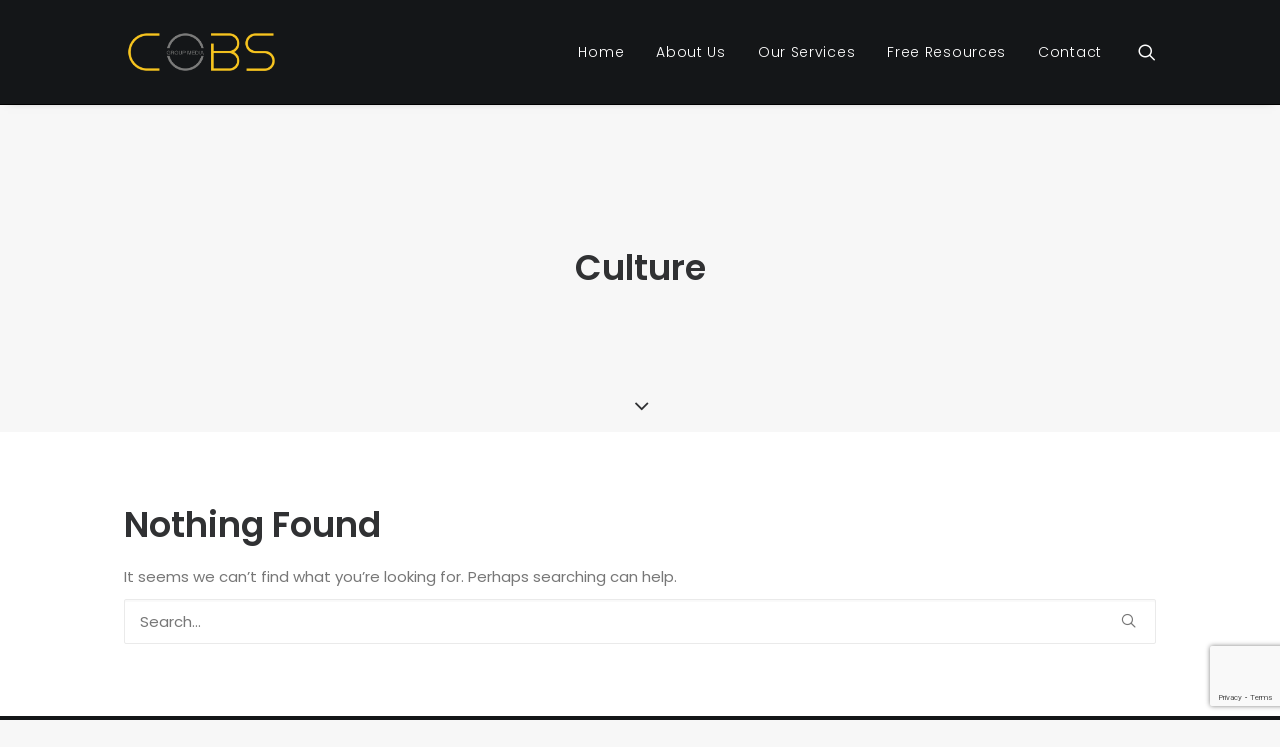

--- FILE ---
content_type: text/html; charset=utf-8
request_url: https://www.google.com/recaptcha/api2/anchor?ar=1&k=6Lduty8bAAAAAEKgZo5qHQY7-_G4eiuZ7429QyEp&co=aHR0cHM6Ly9jb2Jzb2x1dGlvbnNncm91cC5jb206NDQz&hl=en&v=PoyoqOPhxBO7pBk68S4YbpHZ&size=invisible&anchor-ms=20000&execute-ms=30000&cb=t0xizcreetr6
body_size: 48797
content:
<!DOCTYPE HTML><html dir="ltr" lang="en"><head><meta http-equiv="Content-Type" content="text/html; charset=UTF-8">
<meta http-equiv="X-UA-Compatible" content="IE=edge">
<title>reCAPTCHA</title>
<style type="text/css">
/* cyrillic-ext */
@font-face {
  font-family: 'Roboto';
  font-style: normal;
  font-weight: 400;
  font-stretch: 100%;
  src: url(//fonts.gstatic.com/s/roboto/v48/KFO7CnqEu92Fr1ME7kSn66aGLdTylUAMa3GUBHMdazTgWw.woff2) format('woff2');
  unicode-range: U+0460-052F, U+1C80-1C8A, U+20B4, U+2DE0-2DFF, U+A640-A69F, U+FE2E-FE2F;
}
/* cyrillic */
@font-face {
  font-family: 'Roboto';
  font-style: normal;
  font-weight: 400;
  font-stretch: 100%;
  src: url(//fonts.gstatic.com/s/roboto/v48/KFO7CnqEu92Fr1ME7kSn66aGLdTylUAMa3iUBHMdazTgWw.woff2) format('woff2');
  unicode-range: U+0301, U+0400-045F, U+0490-0491, U+04B0-04B1, U+2116;
}
/* greek-ext */
@font-face {
  font-family: 'Roboto';
  font-style: normal;
  font-weight: 400;
  font-stretch: 100%;
  src: url(//fonts.gstatic.com/s/roboto/v48/KFO7CnqEu92Fr1ME7kSn66aGLdTylUAMa3CUBHMdazTgWw.woff2) format('woff2');
  unicode-range: U+1F00-1FFF;
}
/* greek */
@font-face {
  font-family: 'Roboto';
  font-style: normal;
  font-weight: 400;
  font-stretch: 100%;
  src: url(//fonts.gstatic.com/s/roboto/v48/KFO7CnqEu92Fr1ME7kSn66aGLdTylUAMa3-UBHMdazTgWw.woff2) format('woff2');
  unicode-range: U+0370-0377, U+037A-037F, U+0384-038A, U+038C, U+038E-03A1, U+03A3-03FF;
}
/* math */
@font-face {
  font-family: 'Roboto';
  font-style: normal;
  font-weight: 400;
  font-stretch: 100%;
  src: url(//fonts.gstatic.com/s/roboto/v48/KFO7CnqEu92Fr1ME7kSn66aGLdTylUAMawCUBHMdazTgWw.woff2) format('woff2');
  unicode-range: U+0302-0303, U+0305, U+0307-0308, U+0310, U+0312, U+0315, U+031A, U+0326-0327, U+032C, U+032F-0330, U+0332-0333, U+0338, U+033A, U+0346, U+034D, U+0391-03A1, U+03A3-03A9, U+03B1-03C9, U+03D1, U+03D5-03D6, U+03F0-03F1, U+03F4-03F5, U+2016-2017, U+2034-2038, U+203C, U+2040, U+2043, U+2047, U+2050, U+2057, U+205F, U+2070-2071, U+2074-208E, U+2090-209C, U+20D0-20DC, U+20E1, U+20E5-20EF, U+2100-2112, U+2114-2115, U+2117-2121, U+2123-214F, U+2190, U+2192, U+2194-21AE, U+21B0-21E5, U+21F1-21F2, U+21F4-2211, U+2213-2214, U+2216-22FF, U+2308-230B, U+2310, U+2319, U+231C-2321, U+2336-237A, U+237C, U+2395, U+239B-23B7, U+23D0, U+23DC-23E1, U+2474-2475, U+25AF, U+25B3, U+25B7, U+25BD, U+25C1, U+25CA, U+25CC, U+25FB, U+266D-266F, U+27C0-27FF, U+2900-2AFF, U+2B0E-2B11, U+2B30-2B4C, U+2BFE, U+3030, U+FF5B, U+FF5D, U+1D400-1D7FF, U+1EE00-1EEFF;
}
/* symbols */
@font-face {
  font-family: 'Roboto';
  font-style: normal;
  font-weight: 400;
  font-stretch: 100%;
  src: url(//fonts.gstatic.com/s/roboto/v48/KFO7CnqEu92Fr1ME7kSn66aGLdTylUAMaxKUBHMdazTgWw.woff2) format('woff2');
  unicode-range: U+0001-000C, U+000E-001F, U+007F-009F, U+20DD-20E0, U+20E2-20E4, U+2150-218F, U+2190, U+2192, U+2194-2199, U+21AF, U+21E6-21F0, U+21F3, U+2218-2219, U+2299, U+22C4-22C6, U+2300-243F, U+2440-244A, U+2460-24FF, U+25A0-27BF, U+2800-28FF, U+2921-2922, U+2981, U+29BF, U+29EB, U+2B00-2BFF, U+4DC0-4DFF, U+FFF9-FFFB, U+10140-1018E, U+10190-1019C, U+101A0, U+101D0-101FD, U+102E0-102FB, U+10E60-10E7E, U+1D2C0-1D2D3, U+1D2E0-1D37F, U+1F000-1F0FF, U+1F100-1F1AD, U+1F1E6-1F1FF, U+1F30D-1F30F, U+1F315, U+1F31C, U+1F31E, U+1F320-1F32C, U+1F336, U+1F378, U+1F37D, U+1F382, U+1F393-1F39F, U+1F3A7-1F3A8, U+1F3AC-1F3AF, U+1F3C2, U+1F3C4-1F3C6, U+1F3CA-1F3CE, U+1F3D4-1F3E0, U+1F3ED, U+1F3F1-1F3F3, U+1F3F5-1F3F7, U+1F408, U+1F415, U+1F41F, U+1F426, U+1F43F, U+1F441-1F442, U+1F444, U+1F446-1F449, U+1F44C-1F44E, U+1F453, U+1F46A, U+1F47D, U+1F4A3, U+1F4B0, U+1F4B3, U+1F4B9, U+1F4BB, U+1F4BF, U+1F4C8-1F4CB, U+1F4D6, U+1F4DA, U+1F4DF, U+1F4E3-1F4E6, U+1F4EA-1F4ED, U+1F4F7, U+1F4F9-1F4FB, U+1F4FD-1F4FE, U+1F503, U+1F507-1F50B, U+1F50D, U+1F512-1F513, U+1F53E-1F54A, U+1F54F-1F5FA, U+1F610, U+1F650-1F67F, U+1F687, U+1F68D, U+1F691, U+1F694, U+1F698, U+1F6AD, U+1F6B2, U+1F6B9-1F6BA, U+1F6BC, U+1F6C6-1F6CF, U+1F6D3-1F6D7, U+1F6E0-1F6EA, U+1F6F0-1F6F3, U+1F6F7-1F6FC, U+1F700-1F7FF, U+1F800-1F80B, U+1F810-1F847, U+1F850-1F859, U+1F860-1F887, U+1F890-1F8AD, U+1F8B0-1F8BB, U+1F8C0-1F8C1, U+1F900-1F90B, U+1F93B, U+1F946, U+1F984, U+1F996, U+1F9E9, U+1FA00-1FA6F, U+1FA70-1FA7C, U+1FA80-1FA89, U+1FA8F-1FAC6, U+1FACE-1FADC, U+1FADF-1FAE9, U+1FAF0-1FAF8, U+1FB00-1FBFF;
}
/* vietnamese */
@font-face {
  font-family: 'Roboto';
  font-style: normal;
  font-weight: 400;
  font-stretch: 100%;
  src: url(//fonts.gstatic.com/s/roboto/v48/KFO7CnqEu92Fr1ME7kSn66aGLdTylUAMa3OUBHMdazTgWw.woff2) format('woff2');
  unicode-range: U+0102-0103, U+0110-0111, U+0128-0129, U+0168-0169, U+01A0-01A1, U+01AF-01B0, U+0300-0301, U+0303-0304, U+0308-0309, U+0323, U+0329, U+1EA0-1EF9, U+20AB;
}
/* latin-ext */
@font-face {
  font-family: 'Roboto';
  font-style: normal;
  font-weight: 400;
  font-stretch: 100%;
  src: url(//fonts.gstatic.com/s/roboto/v48/KFO7CnqEu92Fr1ME7kSn66aGLdTylUAMa3KUBHMdazTgWw.woff2) format('woff2');
  unicode-range: U+0100-02BA, U+02BD-02C5, U+02C7-02CC, U+02CE-02D7, U+02DD-02FF, U+0304, U+0308, U+0329, U+1D00-1DBF, U+1E00-1E9F, U+1EF2-1EFF, U+2020, U+20A0-20AB, U+20AD-20C0, U+2113, U+2C60-2C7F, U+A720-A7FF;
}
/* latin */
@font-face {
  font-family: 'Roboto';
  font-style: normal;
  font-weight: 400;
  font-stretch: 100%;
  src: url(//fonts.gstatic.com/s/roboto/v48/KFO7CnqEu92Fr1ME7kSn66aGLdTylUAMa3yUBHMdazQ.woff2) format('woff2');
  unicode-range: U+0000-00FF, U+0131, U+0152-0153, U+02BB-02BC, U+02C6, U+02DA, U+02DC, U+0304, U+0308, U+0329, U+2000-206F, U+20AC, U+2122, U+2191, U+2193, U+2212, U+2215, U+FEFF, U+FFFD;
}
/* cyrillic-ext */
@font-face {
  font-family: 'Roboto';
  font-style: normal;
  font-weight: 500;
  font-stretch: 100%;
  src: url(//fonts.gstatic.com/s/roboto/v48/KFO7CnqEu92Fr1ME7kSn66aGLdTylUAMa3GUBHMdazTgWw.woff2) format('woff2');
  unicode-range: U+0460-052F, U+1C80-1C8A, U+20B4, U+2DE0-2DFF, U+A640-A69F, U+FE2E-FE2F;
}
/* cyrillic */
@font-face {
  font-family: 'Roboto';
  font-style: normal;
  font-weight: 500;
  font-stretch: 100%;
  src: url(//fonts.gstatic.com/s/roboto/v48/KFO7CnqEu92Fr1ME7kSn66aGLdTylUAMa3iUBHMdazTgWw.woff2) format('woff2');
  unicode-range: U+0301, U+0400-045F, U+0490-0491, U+04B0-04B1, U+2116;
}
/* greek-ext */
@font-face {
  font-family: 'Roboto';
  font-style: normal;
  font-weight: 500;
  font-stretch: 100%;
  src: url(//fonts.gstatic.com/s/roboto/v48/KFO7CnqEu92Fr1ME7kSn66aGLdTylUAMa3CUBHMdazTgWw.woff2) format('woff2');
  unicode-range: U+1F00-1FFF;
}
/* greek */
@font-face {
  font-family: 'Roboto';
  font-style: normal;
  font-weight: 500;
  font-stretch: 100%;
  src: url(//fonts.gstatic.com/s/roboto/v48/KFO7CnqEu92Fr1ME7kSn66aGLdTylUAMa3-UBHMdazTgWw.woff2) format('woff2');
  unicode-range: U+0370-0377, U+037A-037F, U+0384-038A, U+038C, U+038E-03A1, U+03A3-03FF;
}
/* math */
@font-face {
  font-family: 'Roboto';
  font-style: normal;
  font-weight: 500;
  font-stretch: 100%;
  src: url(//fonts.gstatic.com/s/roboto/v48/KFO7CnqEu92Fr1ME7kSn66aGLdTylUAMawCUBHMdazTgWw.woff2) format('woff2');
  unicode-range: U+0302-0303, U+0305, U+0307-0308, U+0310, U+0312, U+0315, U+031A, U+0326-0327, U+032C, U+032F-0330, U+0332-0333, U+0338, U+033A, U+0346, U+034D, U+0391-03A1, U+03A3-03A9, U+03B1-03C9, U+03D1, U+03D5-03D6, U+03F0-03F1, U+03F4-03F5, U+2016-2017, U+2034-2038, U+203C, U+2040, U+2043, U+2047, U+2050, U+2057, U+205F, U+2070-2071, U+2074-208E, U+2090-209C, U+20D0-20DC, U+20E1, U+20E5-20EF, U+2100-2112, U+2114-2115, U+2117-2121, U+2123-214F, U+2190, U+2192, U+2194-21AE, U+21B0-21E5, U+21F1-21F2, U+21F4-2211, U+2213-2214, U+2216-22FF, U+2308-230B, U+2310, U+2319, U+231C-2321, U+2336-237A, U+237C, U+2395, U+239B-23B7, U+23D0, U+23DC-23E1, U+2474-2475, U+25AF, U+25B3, U+25B7, U+25BD, U+25C1, U+25CA, U+25CC, U+25FB, U+266D-266F, U+27C0-27FF, U+2900-2AFF, U+2B0E-2B11, U+2B30-2B4C, U+2BFE, U+3030, U+FF5B, U+FF5D, U+1D400-1D7FF, U+1EE00-1EEFF;
}
/* symbols */
@font-face {
  font-family: 'Roboto';
  font-style: normal;
  font-weight: 500;
  font-stretch: 100%;
  src: url(//fonts.gstatic.com/s/roboto/v48/KFO7CnqEu92Fr1ME7kSn66aGLdTylUAMaxKUBHMdazTgWw.woff2) format('woff2');
  unicode-range: U+0001-000C, U+000E-001F, U+007F-009F, U+20DD-20E0, U+20E2-20E4, U+2150-218F, U+2190, U+2192, U+2194-2199, U+21AF, U+21E6-21F0, U+21F3, U+2218-2219, U+2299, U+22C4-22C6, U+2300-243F, U+2440-244A, U+2460-24FF, U+25A0-27BF, U+2800-28FF, U+2921-2922, U+2981, U+29BF, U+29EB, U+2B00-2BFF, U+4DC0-4DFF, U+FFF9-FFFB, U+10140-1018E, U+10190-1019C, U+101A0, U+101D0-101FD, U+102E0-102FB, U+10E60-10E7E, U+1D2C0-1D2D3, U+1D2E0-1D37F, U+1F000-1F0FF, U+1F100-1F1AD, U+1F1E6-1F1FF, U+1F30D-1F30F, U+1F315, U+1F31C, U+1F31E, U+1F320-1F32C, U+1F336, U+1F378, U+1F37D, U+1F382, U+1F393-1F39F, U+1F3A7-1F3A8, U+1F3AC-1F3AF, U+1F3C2, U+1F3C4-1F3C6, U+1F3CA-1F3CE, U+1F3D4-1F3E0, U+1F3ED, U+1F3F1-1F3F3, U+1F3F5-1F3F7, U+1F408, U+1F415, U+1F41F, U+1F426, U+1F43F, U+1F441-1F442, U+1F444, U+1F446-1F449, U+1F44C-1F44E, U+1F453, U+1F46A, U+1F47D, U+1F4A3, U+1F4B0, U+1F4B3, U+1F4B9, U+1F4BB, U+1F4BF, U+1F4C8-1F4CB, U+1F4D6, U+1F4DA, U+1F4DF, U+1F4E3-1F4E6, U+1F4EA-1F4ED, U+1F4F7, U+1F4F9-1F4FB, U+1F4FD-1F4FE, U+1F503, U+1F507-1F50B, U+1F50D, U+1F512-1F513, U+1F53E-1F54A, U+1F54F-1F5FA, U+1F610, U+1F650-1F67F, U+1F687, U+1F68D, U+1F691, U+1F694, U+1F698, U+1F6AD, U+1F6B2, U+1F6B9-1F6BA, U+1F6BC, U+1F6C6-1F6CF, U+1F6D3-1F6D7, U+1F6E0-1F6EA, U+1F6F0-1F6F3, U+1F6F7-1F6FC, U+1F700-1F7FF, U+1F800-1F80B, U+1F810-1F847, U+1F850-1F859, U+1F860-1F887, U+1F890-1F8AD, U+1F8B0-1F8BB, U+1F8C0-1F8C1, U+1F900-1F90B, U+1F93B, U+1F946, U+1F984, U+1F996, U+1F9E9, U+1FA00-1FA6F, U+1FA70-1FA7C, U+1FA80-1FA89, U+1FA8F-1FAC6, U+1FACE-1FADC, U+1FADF-1FAE9, U+1FAF0-1FAF8, U+1FB00-1FBFF;
}
/* vietnamese */
@font-face {
  font-family: 'Roboto';
  font-style: normal;
  font-weight: 500;
  font-stretch: 100%;
  src: url(//fonts.gstatic.com/s/roboto/v48/KFO7CnqEu92Fr1ME7kSn66aGLdTylUAMa3OUBHMdazTgWw.woff2) format('woff2');
  unicode-range: U+0102-0103, U+0110-0111, U+0128-0129, U+0168-0169, U+01A0-01A1, U+01AF-01B0, U+0300-0301, U+0303-0304, U+0308-0309, U+0323, U+0329, U+1EA0-1EF9, U+20AB;
}
/* latin-ext */
@font-face {
  font-family: 'Roboto';
  font-style: normal;
  font-weight: 500;
  font-stretch: 100%;
  src: url(//fonts.gstatic.com/s/roboto/v48/KFO7CnqEu92Fr1ME7kSn66aGLdTylUAMa3KUBHMdazTgWw.woff2) format('woff2');
  unicode-range: U+0100-02BA, U+02BD-02C5, U+02C7-02CC, U+02CE-02D7, U+02DD-02FF, U+0304, U+0308, U+0329, U+1D00-1DBF, U+1E00-1E9F, U+1EF2-1EFF, U+2020, U+20A0-20AB, U+20AD-20C0, U+2113, U+2C60-2C7F, U+A720-A7FF;
}
/* latin */
@font-face {
  font-family: 'Roboto';
  font-style: normal;
  font-weight: 500;
  font-stretch: 100%;
  src: url(//fonts.gstatic.com/s/roboto/v48/KFO7CnqEu92Fr1ME7kSn66aGLdTylUAMa3yUBHMdazQ.woff2) format('woff2');
  unicode-range: U+0000-00FF, U+0131, U+0152-0153, U+02BB-02BC, U+02C6, U+02DA, U+02DC, U+0304, U+0308, U+0329, U+2000-206F, U+20AC, U+2122, U+2191, U+2193, U+2212, U+2215, U+FEFF, U+FFFD;
}
/* cyrillic-ext */
@font-face {
  font-family: 'Roboto';
  font-style: normal;
  font-weight: 900;
  font-stretch: 100%;
  src: url(//fonts.gstatic.com/s/roboto/v48/KFO7CnqEu92Fr1ME7kSn66aGLdTylUAMa3GUBHMdazTgWw.woff2) format('woff2');
  unicode-range: U+0460-052F, U+1C80-1C8A, U+20B4, U+2DE0-2DFF, U+A640-A69F, U+FE2E-FE2F;
}
/* cyrillic */
@font-face {
  font-family: 'Roboto';
  font-style: normal;
  font-weight: 900;
  font-stretch: 100%;
  src: url(//fonts.gstatic.com/s/roboto/v48/KFO7CnqEu92Fr1ME7kSn66aGLdTylUAMa3iUBHMdazTgWw.woff2) format('woff2');
  unicode-range: U+0301, U+0400-045F, U+0490-0491, U+04B0-04B1, U+2116;
}
/* greek-ext */
@font-face {
  font-family: 'Roboto';
  font-style: normal;
  font-weight: 900;
  font-stretch: 100%;
  src: url(//fonts.gstatic.com/s/roboto/v48/KFO7CnqEu92Fr1ME7kSn66aGLdTylUAMa3CUBHMdazTgWw.woff2) format('woff2');
  unicode-range: U+1F00-1FFF;
}
/* greek */
@font-face {
  font-family: 'Roboto';
  font-style: normal;
  font-weight: 900;
  font-stretch: 100%;
  src: url(//fonts.gstatic.com/s/roboto/v48/KFO7CnqEu92Fr1ME7kSn66aGLdTylUAMa3-UBHMdazTgWw.woff2) format('woff2');
  unicode-range: U+0370-0377, U+037A-037F, U+0384-038A, U+038C, U+038E-03A1, U+03A3-03FF;
}
/* math */
@font-face {
  font-family: 'Roboto';
  font-style: normal;
  font-weight: 900;
  font-stretch: 100%;
  src: url(//fonts.gstatic.com/s/roboto/v48/KFO7CnqEu92Fr1ME7kSn66aGLdTylUAMawCUBHMdazTgWw.woff2) format('woff2');
  unicode-range: U+0302-0303, U+0305, U+0307-0308, U+0310, U+0312, U+0315, U+031A, U+0326-0327, U+032C, U+032F-0330, U+0332-0333, U+0338, U+033A, U+0346, U+034D, U+0391-03A1, U+03A3-03A9, U+03B1-03C9, U+03D1, U+03D5-03D6, U+03F0-03F1, U+03F4-03F5, U+2016-2017, U+2034-2038, U+203C, U+2040, U+2043, U+2047, U+2050, U+2057, U+205F, U+2070-2071, U+2074-208E, U+2090-209C, U+20D0-20DC, U+20E1, U+20E5-20EF, U+2100-2112, U+2114-2115, U+2117-2121, U+2123-214F, U+2190, U+2192, U+2194-21AE, U+21B0-21E5, U+21F1-21F2, U+21F4-2211, U+2213-2214, U+2216-22FF, U+2308-230B, U+2310, U+2319, U+231C-2321, U+2336-237A, U+237C, U+2395, U+239B-23B7, U+23D0, U+23DC-23E1, U+2474-2475, U+25AF, U+25B3, U+25B7, U+25BD, U+25C1, U+25CA, U+25CC, U+25FB, U+266D-266F, U+27C0-27FF, U+2900-2AFF, U+2B0E-2B11, U+2B30-2B4C, U+2BFE, U+3030, U+FF5B, U+FF5D, U+1D400-1D7FF, U+1EE00-1EEFF;
}
/* symbols */
@font-face {
  font-family: 'Roboto';
  font-style: normal;
  font-weight: 900;
  font-stretch: 100%;
  src: url(//fonts.gstatic.com/s/roboto/v48/KFO7CnqEu92Fr1ME7kSn66aGLdTylUAMaxKUBHMdazTgWw.woff2) format('woff2');
  unicode-range: U+0001-000C, U+000E-001F, U+007F-009F, U+20DD-20E0, U+20E2-20E4, U+2150-218F, U+2190, U+2192, U+2194-2199, U+21AF, U+21E6-21F0, U+21F3, U+2218-2219, U+2299, U+22C4-22C6, U+2300-243F, U+2440-244A, U+2460-24FF, U+25A0-27BF, U+2800-28FF, U+2921-2922, U+2981, U+29BF, U+29EB, U+2B00-2BFF, U+4DC0-4DFF, U+FFF9-FFFB, U+10140-1018E, U+10190-1019C, U+101A0, U+101D0-101FD, U+102E0-102FB, U+10E60-10E7E, U+1D2C0-1D2D3, U+1D2E0-1D37F, U+1F000-1F0FF, U+1F100-1F1AD, U+1F1E6-1F1FF, U+1F30D-1F30F, U+1F315, U+1F31C, U+1F31E, U+1F320-1F32C, U+1F336, U+1F378, U+1F37D, U+1F382, U+1F393-1F39F, U+1F3A7-1F3A8, U+1F3AC-1F3AF, U+1F3C2, U+1F3C4-1F3C6, U+1F3CA-1F3CE, U+1F3D4-1F3E0, U+1F3ED, U+1F3F1-1F3F3, U+1F3F5-1F3F7, U+1F408, U+1F415, U+1F41F, U+1F426, U+1F43F, U+1F441-1F442, U+1F444, U+1F446-1F449, U+1F44C-1F44E, U+1F453, U+1F46A, U+1F47D, U+1F4A3, U+1F4B0, U+1F4B3, U+1F4B9, U+1F4BB, U+1F4BF, U+1F4C8-1F4CB, U+1F4D6, U+1F4DA, U+1F4DF, U+1F4E3-1F4E6, U+1F4EA-1F4ED, U+1F4F7, U+1F4F9-1F4FB, U+1F4FD-1F4FE, U+1F503, U+1F507-1F50B, U+1F50D, U+1F512-1F513, U+1F53E-1F54A, U+1F54F-1F5FA, U+1F610, U+1F650-1F67F, U+1F687, U+1F68D, U+1F691, U+1F694, U+1F698, U+1F6AD, U+1F6B2, U+1F6B9-1F6BA, U+1F6BC, U+1F6C6-1F6CF, U+1F6D3-1F6D7, U+1F6E0-1F6EA, U+1F6F0-1F6F3, U+1F6F7-1F6FC, U+1F700-1F7FF, U+1F800-1F80B, U+1F810-1F847, U+1F850-1F859, U+1F860-1F887, U+1F890-1F8AD, U+1F8B0-1F8BB, U+1F8C0-1F8C1, U+1F900-1F90B, U+1F93B, U+1F946, U+1F984, U+1F996, U+1F9E9, U+1FA00-1FA6F, U+1FA70-1FA7C, U+1FA80-1FA89, U+1FA8F-1FAC6, U+1FACE-1FADC, U+1FADF-1FAE9, U+1FAF0-1FAF8, U+1FB00-1FBFF;
}
/* vietnamese */
@font-face {
  font-family: 'Roboto';
  font-style: normal;
  font-weight: 900;
  font-stretch: 100%;
  src: url(//fonts.gstatic.com/s/roboto/v48/KFO7CnqEu92Fr1ME7kSn66aGLdTylUAMa3OUBHMdazTgWw.woff2) format('woff2');
  unicode-range: U+0102-0103, U+0110-0111, U+0128-0129, U+0168-0169, U+01A0-01A1, U+01AF-01B0, U+0300-0301, U+0303-0304, U+0308-0309, U+0323, U+0329, U+1EA0-1EF9, U+20AB;
}
/* latin-ext */
@font-face {
  font-family: 'Roboto';
  font-style: normal;
  font-weight: 900;
  font-stretch: 100%;
  src: url(//fonts.gstatic.com/s/roboto/v48/KFO7CnqEu92Fr1ME7kSn66aGLdTylUAMa3KUBHMdazTgWw.woff2) format('woff2');
  unicode-range: U+0100-02BA, U+02BD-02C5, U+02C7-02CC, U+02CE-02D7, U+02DD-02FF, U+0304, U+0308, U+0329, U+1D00-1DBF, U+1E00-1E9F, U+1EF2-1EFF, U+2020, U+20A0-20AB, U+20AD-20C0, U+2113, U+2C60-2C7F, U+A720-A7FF;
}
/* latin */
@font-face {
  font-family: 'Roboto';
  font-style: normal;
  font-weight: 900;
  font-stretch: 100%;
  src: url(//fonts.gstatic.com/s/roboto/v48/KFO7CnqEu92Fr1ME7kSn66aGLdTylUAMa3yUBHMdazQ.woff2) format('woff2');
  unicode-range: U+0000-00FF, U+0131, U+0152-0153, U+02BB-02BC, U+02C6, U+02DA, U+02DC, U+0304, U+0308, U+0329, U+2000-206F, U+20AC, U+2122, U+2191, U+2193, U+2212, U+2215, U+FEFF, U+FFFD;
}

</style>
<link rel="stylesheet" type="text/css" href="https://www.gstatic.com/recaptcha/releases/PoyoqOPhxBO7pBk68S4YbpHZ/styles__ltr.css">
<script nonce="AriS-_NCxyVp1G8nmNw1YQ" type="text/javascript">window['__recaptcha_api'] = 'https://www.google.com/recaptcha/api2/';</script>
<script type="text/javascript" src="https://www.gstatic.com/recaptcha/releases/PoyoqOPhxBO7pBk68S4YbpHZ/recaptcha__en.js" nonce="AriS-_NCxyVp1G8nmNw1YQ">
      
    </script></head>
<body><div id="rc-anchor-alert" class="rc-anchor-alert"></div>
<input type="hidden" id="recaptcha-token" value="[base64]">
<script type="text/javascript" nonce="AriS-_NCxyVp1G8nmNw1YQ">
      recaptcha.anchor.Main.init("[\x22ainput\x22,[\x22bgdata\x22,\x22\x22,\[base64]/[base64]/[base64]/[base64]/[base64]/[base64]/[base64]/[base64]/[base64]/[base64]\\u003d\x22,\[base64]\\u003d\x22,\x22dMOfwoPDmcKiL8OKwqHCmsKHw7vCgAHDl8ORBm1RUkbClFhnwq5Swrksw4fCmWtOIcKGbcOrA8OCwqE0T8OnwrrCuMKnEjLDvcK/w6AYNcKUXmJdwoBpO8OCRiUnSlcIw7E/[base64]/CVPDiMOWwq8AWUvDisORMiXCv8KvSwjDgcKjwpBlwqDDoFLDmQlPw6swKMOIwrxPw5R0MsOxcGIRYlEQTsOWcFoBeMOIw5MTXA/DiF/Ctyk7Tzwkw7vCqsKoQcK1w6FuPsKbwrYmfxbCi0bCtEBOwrhWw7/[base64]/[base64]/w5vDosOJw5HCsFLDswXDu8OecMKdJi1mR1XDlA/[base64]/Cn8OZVcKpw7XCnMOJwoVOw6PCqsONV2wtwpPDv8Oqwo9rw5/DkcKWw4YEwpfCulrDkVFUGiFGw58CwrnCsE7Cgn7CjXhndmceTsO8A8O1w7bCghrDkg3CvcO4ZEUMXcKzcBcgw7AVUUJLwqsmwrnCn8K3w4DDl8O4aw1mw53ClMOfw7NhN8O/KTrCtsOPw6Avwr4XZgHDsMOTDRlyCynDuDXCq1krwoNVwpgHPcOkwrRISMO9w784XMOww6YyAHE2OTxMwpzClRQ6d27CslUiO8KmRQQ9IWh9WzB8acOzw6jCicKsw5New4cYY8OlM8O8wrRcwpjCnsOCIyUYKxHDtcOzw7QFQMO1wo3CqnBaw7/DvzHCpsKOG8Khw6V+HmcdEAl7wolceATDuMKMJ8O1csKZTcKqwprDvcOqXXpxEjTCjsOCVUHDgHTDvzhGw7cfMMOlwq1vw7LCnWxDw5TDi8Knwqp6EcKawp3CrVHCocK/w4IXCTk9wojCvcOSwovCnAAFfEstH0PCh8KtwrHCjcOcwoZWw5d2w4/[base64]/DtUcKTnkhwq5dwqArw5LDo2XDoMKewrrDqRsLMiQQwo4fEwcidQPCnsOJL8KEEmNWMzbDpMKAPnTDncKfW1HDjMOmC8OPwosZwpoMeAXCgsKnwpnChsOiw4zDjsOCw4DCtsOwwo/[base64]/DnAIXLsOEw6zCiHJxNMOgwoTDgcOeDMKgw6/Ds8Oqw6ZaUl5XwpIkLsK5w6jDrTcIwpnDqEXCiyTDsMKaw5MxWsOrwod2MU5dw63Dki1rcmsfVcK/XsObbBnCiWnDpUQkAkc3w7zCinQ5N8KNEcOHQT7Dr2xxHMKXw5UibsO5wpV+W8O1woTCl21Jem5pWAMkGcKIw6bCuMOldsK2wowVw4fDpirDhBgMw57DnUrDj8OJw5tAw6vDi1zDqhZhwqc2w6jDmQIWwrACw5bCvFPCnwlbClxHRwpcwqLCrcKICsKFfB4PRcOfwq/CjsOLw6DCmsOnw5E2PwjCkic9w5RVZcO/wpLCnErDi8Kgwrosw6nCtsO3fj3CtsO0w5/DnT57ClXCoMK8w6BTPUt6RsOqw6DCgcOLGl8ywqLCv8O+w4TCvcKqwpk5N8O0fMOVw6wcw67DvjxxSyxoGsO5YVLCv8OJf2V8w7fDjsKMw55KeCfCsg7CucOXHMOjQQnCmTt6w6YXTE/DksO+A8KYHWcgYMKVPDJIwqxqwoTCvsOLRzrCn1h/[base64]/Di8O/VcOzCwR+Q8OGAMKJw73ChsODwpldeEzCo8OYwrtBV8KIw6HDlVDDn0BVwqgswpYDwpjCkXZjw73DtzLDvcKaQ08mKXYpw4/DjkY8w7ZHPwQbYCZMwoNEw5HCjE3DkQjCjgx5w5pywqxhw7QFe8K8cHfDokrCjsOvwo9JCxR9wqDCrxYSdcOrbMKKIcOuMm4TKcK+AQlXwrAPwpNeScK2wrrClcK6acOVw7fCq2xYaVfCl2/Co8K6Uk/Cv8OpdloiI8OKwrpxGFbDtwbCiWPDmMOcF3HCqMO4wp8JNB0TNlDDlRLCt8OMUypVw74PfBfDhsOgw5BVw4lnTMKNw51bwprCkcOVwpkjCXlcczbDk8KiVzHClsKpw43CiMKyw7w/GsO6XXMNcDrDh8ORwpAsAybDrsOjwrlWfEA8wpUxT1zDtg7Cqk8uw4TDojDDpMK9BcK8w708w4wqdiQZWQ1Tw4PDiD93w4bCgwTCjgtlHzvChMKxSm3Cl8O1aMOnwpxNw5zDmzQ+wpI0wqxew7fChsKEbU/CscO8w7fDnjLCg8ORw53Dl8O2VsKHw6fCtxgNBMKXw41DEzsJwojDumbDsW06V1jDlTzCohUDG8OtNjc6wr0Uw5lTwqrDhTvDrxXCs8OkRm5CS8O8QVXDgGkROn0cwprDgMOAAjtGUcKDb8K/[base64]/CjsODw6HCsFpmw6FtCGTCqRBzw43DpsOiBMOQQy0gB1rCoj7CtcOnwr7DnMOpwojDmMKLwoxhw47CusOVdCUWwoNiwpTCv1TDqMOsw5t/RsK3w6g3DcKXw5xWw6wTM17DocOSLMOBf8OmwpHDpsO6wrtMfF9kw4LDq3lbaknCi8OPGShqw5DDr8KywrRLbcOpb0ZbGsOBG8OawqnDk8OsAMOTw5zDocKyV8OTNMOGXnBxw6o/PmMxYcOkGXZJVxPCs8Kyw5oPcGp1MsKRw4fCmXQwLxteKsK1w4LCsMOewpTDhcOqIsKkw4HCg8K3VHzCnMKEw6nDhsKwwoJhVcO+wrbCuHLDvwXCksO1w7vDv0nCtHo6GRsMwqsRdsOPAcKGw4JIwrw7wqvCisOnw6MjwrDCjEMfw7JMacKGGh3CkApbw55cwoZvbz/DtVYOwqYVcsOowrEBUMOxwp4Iw7N3dcKZU1oUJ8K3NsKNVmt/w6ZfZ1vDk8KJLsKQw6TCql3Do2PCksOCw5/Di0ZiRsOhw4/CsMKJUsKXwrVtwpzDp8O0GsKTR8OJw43DlcOsPksRwroVLsKgGMODw5vDscKVLxVdYcKhacOWw4cGwq/DosOlP8KhesKEHjXDkcKywqtvNMKtBRZbAsOYw59ewoEYV8OAYsONwp4Fw7NEw57CisKtByDCl8OAwo89EQDDpcO6DsOYa3TCj1HCsMOXTXExIMKNM8KALBMyYMO3PsOIEcKUA8OULSIdHFkBWsORDSQTYCXDuUQ2wppgf1paX8OSa1vCkW1nw79zw4d/d1Vpw4DDgcKTYXd9wrZtw4grw67Drz3Cp3fDuMKaPCbClWbCk8OQCsKOw6hRWsKFDQfDmsK0w5PDsh3DrXfDh2oKwoLCv1zDrMOxTcO+fhU8F1rCpMKtwoM8w4dxw7xGw47DlsKzccKwUsK8wqg4UzddW8OUZF4Sw7ApMFIFwqw3wrBaYFpDEzIMw6fDvBrCnG/CocKSw68lw5/DhUPDgsO/TSbCph9Ww6HCkGBiPDjDnVUUwrrDhmIsw5TCuMOww4nCowrCgivCiVx7ZzwUw7bCrjQzw5jCgsKlwqrDpUQswo8NFBHCiQwfwqDDjcK0czTCq8OIPwXCvx/Dr8Krw7rDoMOzwp/Dp8OFC2XCmsKLYS0AM8KJworDhj8QRVkOaMKTAsK0d1rCrV/Cp8ONUw/[base64]/[base64]/wqjDrz/CpsKNccOZUznDg8OwV2lXwrjDusOxT2HCmU4gwozDkUx8JnZ2O3ZnwrxBTy4bw7/ChikTbmvDkAnCt8Oywqcxw4fDjsOlRMO9w4Akw77DshE/wpPDmV7CmRcnw6Jlw5tJO8KmcsOMfsKdwo5WwozCp0MkwpnDqhBow6Yow5AffsOQw4xfA8KAMsOMwpBgLcKVOUrDtibDk8KGwo8gRsOTwpHDg0/[base64]/CjsKWTh8XScOcDUMww6bCqMO6dTx0w7pTwpHDvsKjfX1sW8O+wrUdIsKGMDgKw6/[base64]/Cl2nDmSItHsKoZyXCpnElBsKEH0UjBcKENMKVRhXDkBvDosO1fGlYw5lZwocZPcKgw4vCp8KbDFXDkcOOw7Ysw48xwpxWZxfCocK9wp9EwqLDlyXDujXDu8OyI8K/VCJgRmxSw6/[base64]/CgMO4R8O9YsOgBsO0wrYJY8OeGcKWIcO+IWHCmzLCpTjCosO+ETLCisKZcXXDm8O1ScKNZMK+XsOFw4HDsiXCvcKxwrk+T8O7VMKBEUACVMONw7PCmMK8w7YzwpPDlxrDhcOfegvCgsKKU1w/wrvDqcK4wowiwrbCpG/CusOow6liwqHCk8K9bMKRw50cJVhUNC7CnMKFKMKfwpPCvXXDgcKTwqrCvcKlwpPDuionBTXCnA7CpGwFBwFCwqwjZcKWF0pkw5rCpRPDskbChsK6NcKRwr88fMO+wozCpm3DtikCw67Cg8KUUEgmwonChm5qX8KKBmXDj8OmHsO4woQDw5U3woccw6PDsz/[base64]/Dr8OraF3DhlBHw7bDpcKlwoHDlMK5Zx9yBwx3M2IFaljCvcOlIw4BwoDDnA/Dr8K+FHxcw7UJwpEBwoDCocKUw7tgYV9YAMOZZzMPw5AGTcOdIBnClMOUw5tKwrDDrsOvbcOmwpbCqknCpDBgwqTDgcO+wpnDhXnDlsKlwr/CoMOkCcKmG8KqbsKewo7DlcOXBcKPw5LChcOQwqQnRB3CtHPDvUNMw79oFsODwq97KMK1w4QZaMOJAMO/w6wjw6ReBw/ChMOqVBHDiwHCpELCssKRLMOWwpY8wqXDoTBtPxsvw6RWwrMmQcKCRWLCsjRjZW3DnMKrwqJBUMKGQsK4wpANZMO7w6gsNzgdwpDDucKbNEHDtsOCwoTCkMKuWXZOwqxPTkBiBi/DhANVbkNiwqTDsGIefnByeMO8wqHDrcKlwo3DoGZfOifDisKwCcKZB8OpwozCp300w4MFUnPDhVwYwq/CtycEw47DiCHCr8ONUcKGw745w4RfwpUywqF5wpFlw7HCrzw9HMOQaMOAKhHCvkHDkz4/dhUPwokZw6kLwopYwqZsw67Ch8OPS8K1worDrQ90w4gPwpfDmgETwpRIw5jCscO2WTTCoAILH8OzwpUjw7kZw7zDqnfDs8KxwqojKR1/wpgxw61AwqIUAEIcwpPDhcKBMcOuwr/Cl30Cw6IZViQ3w63CisK/wrVKw7jCgjcxw6HDtAxwY8ODb8Ouw5/CkTJJwqTDn20zE1HCvjQOw6UHwqzDhBZ/wpAdDgnCnMKNwp/DpynDrsO4w6k2UcKXM8KHMh14wqrDgXTDtsK6UxtWfDseTBnCqSgOeFQvw584CRwUIMKVwrIrwq/DgMOSw4fClsOPAyMswpPCksOFCkM9w5LDm3kXcMKuMHR+GT/DtsOMw5bCtMOfSMOSEWgKwqN0dTLCucOrQ0XCrMO1EMK0L2HCkMKucxgPPMKmVmjCusKWa8KQwqHCnx9QwpXChUclI8OUO8OjQWoiwrLDkwNOw7caJh0xMVghFcKOT2U0w6tOw7XChCUTQzbCmAfCisKAWVQ+w4Bow7RvP8O1J119w53DtsKcw59vw57Ci0/CusOmDz8Tbh4sw7wGRcOnw4TDkwI5w7vChw8EZGLDkcO/w63CqcOAwooXw6vDogFQwprCiMOHEcK9wqY3wp3Dmi3DlsKVIzV/RcKpw4AJFU8Pw79bMFMUEsOsJcOsw5rCmcOFThYVADcwLMKPw41bwqZSFS7CjSgQw4TDu0AOw74/[base64]/DuxjDlSZwesKzw4TCmUQQUcK+KFnCgMOvwoYLw6bCoV0xwqPCmsOWw5fDu8O/[base64]/w7sISsKLworCrcKXXMKmL8OYWkZKfMOXwpPCiAsZw6bDulxqwpAYw6bDvmR+KcK9WcKcb8KUOcONw6ENVMKAOiDCrMOoHsOgwopbTmbCi8Knw7XDjDnCsigLaVdhGnRxwp7DoUPDlyfDtMOzJ1zDrh7DlkrCuxHDncORw69Qw7Ixehsjwo/Cngxtw4jDp8KEwrHCgHZ3w7DDq0FzWmJuwr1PV8O0w67Cnk3DvgfDhcO/[base64]/Cu11aw6wsJMOCMxPCkwrDpUjCqcKIBcKPwqoYRMKYFsO9JcOIDMK/el/[base64]/[base64]/DriI4wqDCocO7S8O5B8OKwp/ClsKZB8OGw6BYw6rDh8KscBA2wrLCgX1Kw7JZL0ZowprDkSXCk2rDo8OteyTChMO+eENlVw83w6sqcBoKfMOaRhZzDk1qcgk5IMOlb8KsBMKKE8OpwpsLEMKTAcOUc0PCk8OcBhTDhA3DqcO4TMOHDU5vS8KaTg/Cr8OEY8OYw6F1Z8OGcUfCsCESR8KewpPCqlPDmsKBMS8dAzfCrBtqw7lPUMKPw67DsBd3wo0bwrzDpQ/CtU/DukfDpsKbwqN9N8K5BsOgw54twrnDsU3CtcOPw7HCqcKBLcKDQMKZJQ4Kw6HDqTfCqDnDtXBGw5xHw4rCmcOiw4t8NMKEV8O0w6bDocKIScKuwrjCiUjCqlHCqgfCrmZIw7J1U8Kzw7VVb1Yhwp/[base64]/DsnjCqQXDixzDpcKydsK3woXDpMOjwqjDhMODw6XDlGzCq8OoEsORbDbCqMOuM8Kow4weG0VkVMOcVcK+LykbTx7DmcK6wqzDvsO/wrkLw6k6FhLDi3fDsEbDm8OJwqbDoA41w6VKCGcxwqXCsSnDimVzWUDDsRhQw5LDkx/CssKaw7TDqCvCqsOHw4tAwp0LwphFwpbDk8Oqw7DCnDdqDiEuVBU8wpHDhcOcwqrDksO7w5fCkXHDqg4ZSF5RHsOCekrDgStFw4/[base64]/DqsKJSsOAQUjDqsO8MDoofWkkUmBAwqPCrRDCrBNfw5LCgg7CnGBeXcKGwrjDtmzDsF1Uw5rDrcOePg/CmsKpOcKfe3MpbTbDkFRIwrlewrPDlR7CrC8pwrjDtMKnYsKcKMKUw7TDgcK7wrl+HcOVP8KPP1TCgyjDgU8WByDCiMOPwpslfVhWw77DpF0dUQHDh34xN8OkWHJWw7/Coy/Cp3UYw6V6wp1PEz/DtMK+HxMpDSd6w57CvwFXwrfDpcKjVS/[base64]/[base64]/Cp8OtHDxXw4kywp8ZworDlB/DusOFJMKZMXbChGhzU8OORHZ0bsKpw4DDkBTCiRYuw6Bxwo/Dr8KvwpQOYsKAw7V4w5NRMl4sw7BqPl4Vw67DpCHDtcOYMsO7FsO7G08dAlN7worDjcOlwrJhBMOfwpU/w5pLw7DCosOZDTpTKHbCvcOuw7PCth/[base64]/Cj0haw77Cs1XDiWzChMOjBMK0QWwDdGjDmcKSw70ZKR7ChcOTwqvDisKIw74BF8Klwq0STsKhaMKCWMOvw7nDtsKwKlHCthZ6KHw3wrIgbcO8eiduZMOawpTDl8ORwqReFcOTw57DkjQnwp3Cp8Okw6fDpsKJwpp1w6DCtF/DrAzCsMK4woPClsOdwr3Cg8O9wo/Ck8KQZWFVHcKSw48cwoAqVUfDlHvDu8K8wqTDm8OFHMK7woDCpcO7XkgnYzAvXsKdTMObw77DqXzCjwMvwrzCl8Kxw7LDrg7Dm1HDqjTCrWDCokgHw5AnwqIrw7JlwpnCnRsIw48Uw7fDs8OVCMONw49QQMO0w7bChG/DnlwEa2RSKsKbZ2bCq8Kcw6ZYdS7Cj8KWDcOxIR1vw5QDQHRCAh4qwrFCSX0Nw60tw5MERcOAw5ZaJcOXwrDCsW51U8K2woLCncO3dMODQMORd1bDvMKCwqoVw4dZwoJ8Q8Osw6Jzw4jCpsKHNcKkMhvCisKwwo3Cm8K+bMObWsO9w54RwoU6QVk7wr/Dk8OfwpLCuQHDh8O9w5J2w57DrEzCoRl/DcOgwofDtiF7A2zDjVwWEsKpMMO5JcKwSQnDsRN1w7LChsKnGBXCp3pzI8OpKMKaw7wFYUXCowVgwqvDnmhSwrfCkwo/C8KXcsOOJn7CqcOWwq7DhiLDuU90DcO+w7XCgsOqUhjDl8KJZcOBwrMTQ3vDjUUNw4/DslMzw41qwrBGworCn8KCwo3CgiM/wpbDrw0ZOcKMCkkUVMO7G2U6woM4w44lLGTDjkXDlsOdw5dNwqrCjsO1w7YFw6Rxw5kFwqDDrMKKM8K/GDoZGQDCmMOUwpR0wo7Cj8Kcw7IrDT0UfxYyw4IcC8Oew6AFPcKbQBoHwrXDqcOcwobCvUtdw7sFwrbCu03DuRdpd8KBw4rCgMOZwqtqPgXDvwXDkMKGwpxRwqU4w4t8woU8wqYieRXCox5aZRxSMcKTW17Dk8OuPnbCoXQeFXRiw4sdwqjCpzMpwpwOAx/[base64]/w6p7wogKUzwOYn3CoR/CqHLDvnTCqsOHBMK+wozCrh/CvH1ew4gTCcOtEmjClcOfw6XCg8KRc8KFZRstwr86wql5w7hPwo5casKuKl4cKWkmbcOQMAXClMKUw7cewrLDmko5w4A0w7xQwpVcdzFKFE9sDcOXchDCjnzDpcOfXXNwwrXDtMOWw48CwobDjU8EbDA2w6bDjcKJFcO4bMKnw6l/fVDCpA/[base64]/DsRDDmMOwY8KBF8Odw4nCp8OQSzBgwpzCscOLCwVfw6vDpsOAwpPDr8OKR8KfS3x0w4gTwrUVw4/[base64]/acKmKyPCryXCsTLDpcOOdsKxw50iw6jDnEREw6pOwprCoU4jw7DDlULDiMOywq/DlMKxDcKBSnkqw5jDpzYBLsKXwpsgwq5dw55zHQtre8K1w7hbEgF6w4hmworDgFYRQ8OsZz0GJ27Cp3DDuDF3w6Z6wozDmMO2IsKafE1GUsOMMsO9wrQhwq15ED/DpD9zHcKAUSTCrS/DqcKtwpQlUcKvacOPwp9Uwrh8w6zDrhUBw5A9wrdkEMOBNVwHw7TCvcKrKi7ClsO1w752wpZww58XKgDCikLCuHvDmTU6Bi1AZMK+AcKTw6wpDRXDlcK/w7bCncKdEVTDhTzCh8OxTMO5FybCvMKIw4Eiw6Y8wqrDums/wrfCjzPCrsKiwrVfARdgw4clwr3DjsO/TTjDkhbCs8K8cMOOfztNw63DnAfCgiAvR8Ogw4ZyZ8O/KnhOwqsqUsOcZcKNW8ORLmYawpp1wrLDqcOww6fDhcKkw6obwrXDjcKNHsOZQcOMdnDDpzfCk0HDiyt+wrnCkMOqwpYiwpPCpcKdDcOdwqZpw5zCn8Kdw7XCjsKEwoTCuVzCmC/[base64]/CgBl+WcOLw4/[base64]/[base64]/VVbCow9Wwq8aw57CkWdxTDtqw6bCu2VmwpZGE8OnBcOUGGIlLjsgwpjDv3o9wpnDqlLDsUXCpcKmT1XCpVR+P8Oww7V8w7IoBMK7PxIAbsOfM8KfwqZ7w5QyfCh9csOdw4fCtsO2B8K/GDLCusKRCsK+wrfDgMObw7YXw7jDhsOEwqhuIzIzwpHDr8O3X1jDr8OlZ8OhwrJ3RcOvfRB1aSbDrcKNecK2wqfCkMO0aFvCnwfDtirCmTRQHMOXAcKew4/[base64]/wp7CnFleecKxd2wVRMKTwr1Ewp16LnnDmxJ+w5l1w5LCpMOKw7YRPcO4wqDCksOUMWHCscK4wpoTw5kOw68ePMKJw7Bjw4R3PCXDpBzCn8ONw78/[base64]/Dgh9XDMK3wqzDtFJcwozCgQ50wp3CoEvDhcKNPEoQwqjCg8KGw7nDsFbDrMOhNcO2WzEIVBcCTMO6wovDoltQYUTDqcOowrTDh8KMQcKBw5JwaCXCtsOibQk3wq/Dt8ORw551w7QtwpvCmcOlc38CJsKUAMKww7HClsOJBsOOw6EYZsKiwq7CiXl7f8K9NMOhD8KndcKqLw/[base64]/ChAbCtQ4Uw65PPDUpwofDm0VHYznCu29dw4fCiXfCr3cmwq9YT8OfwprDrTXDjsONw7kywqzDt05nwr4UQMOHb8OUTcK/Vi7DvCtWVHIoLMKFGjA+wqjDg1HDn8Omw6/[base64]/J8OUw6zDrMO+SMKTCsOZwp/CtjcOw4LDrMKgN8K9bRLDuU8vwqvDn8KfwofDicKYw41JIMOcw6Y5EMK/Rl49wq3DgRI0Bn4APWvDilLCoQZQdGTCg8O2w541QMOxBUNRw4d2AcOrwpUhwoPDmxw1dcO9wol2esKDwog9HUskw444wrg6wo/CiMKuw4/[base64]/[base64]/KhkNFMOjw4fCvzHDrH4VwrjDp8OWwqfDqMOHwpvCt8Ojwok+w5jDkcK1BMKmwpXCl1B/[base64]/DusO2NcOicidbMhQ6ZcK3VA/CosKrw5ohHSNkwrTCnxNMwp7DgMKKVyspMiwLwp0xwq7Cl8OQwpTDl1fDjsKfEMOmwqXDiAHDuS7CsTAHPsKodQLDvMOtZ8ONwo0Iw6fCo2XDiMKjw5kiwqdpwqjCij8nW8K5QXUKwooNw6kewrjDqz4MYcOAw7tBw67CgsObw6LCmCs5JW/[base64]/CmMKMQ3Zmwr5ORlgbLsKxworCt1XDn8Kwwq0AScO2Ah1owovDvgHDv2zCm3TDicKiwpA0WMK5wr/CnsKbEMK/wq9dwrXCukTDpsK7c8Oyw5F3wr5qdhpMwpDCmcKFa2Biw6V8w4vCnidew7ADSyQSw7B9w53DocOsZGc7RibDj8OrwoU/dMKMwoLDt8OOOcKiJ8O/[base64]/[base64]/[base64]/DssKGDVJfMMOtw6/DpzvDuCo9CsORHcO2w4gKG8OHwpfCusKIwoPDmsOEOhxYVD3DinjCs8ORwqjChAUOwp/DkMOOHGzCucKUQMOTIMOTwrrCiQrClDxtRl3ChEk2wqjCsi1de8KCRsK6WyXDh3vDlDhIdMO9Q8K+wr3CpjsIw7TCmcKkwrovJhvDpG5FNQfDvDkSwp3DuF/CoGrCrRRNwqAEwrDCvm1+PVYsWcKoMmABQsOawr4HwpQRw4g5wpwqSDrDmRx6D8ORd8KVw4XCnMKVw6fCqVVhXsK0w7V1ZsOZVRs9RG0Qwr8ywqx9wr/DsMKnFMOiw7nDpMKhZUJOeUzCvcO/w48Kw5lpw6DDvyHCsMOSwrtyw6bClx/CpcO6FwI4LFnDhcOLTHYKw7fDqVHClcOgw5k3AHIew7M/b8KNGcKuw4cKw5oyI8K8wozCjsO2JsOtwqQ3BHnDhlsSRMOHWxnDpWc1woDDlT8jw50ADMKTYxvCvgbDm8KYaVzCgQ17wpxvf8KAJcKLcnwCRHLCqU/[base64]/Cp8KsGzPDvMK8wrMsQcO/[base64]/w7fDncOfFsKwJmHCmRTCpSRFwrhZw5cgJcKBTWlGwqLCkMOzwqnDo8OmwrfDnsOPM8OzW8KBwqfCrsKQwqXDsMK4KMOrw4YTwpExJ8OOw6TDt8Kvw4zDrcK/woXCqhEww4/Dq1N9VXTCpgHDvwhPwozDlsOEQcOrw6bDgMKZw4pKRmrChUDCtMOpwpzDvgALwrNAWMK0w5PDocKyw4XCpMOSK8OCB8K4w7zDg8Okw5TCjTLCqkE4w4rCmBDCrghEw4TCthtQwonDnlRrwoHCmG/DpnDDl8KNPsOuMsKTaMKzw4cZwpzDjXDCnMOLw6NNw6wfPxUlw6tHVFlow6d8wr5Sw7wvw7bDjcO0Y8O+wrjDmcKKDsOYIhhWMMKODTrDmWnDjhfCu8KVHsOJF8Omw5M7wrXCrULChsORwrjDgcOHVUoqwp8Owq/DvMKaw747AUQMd8KtfjfCvcO6aVLDncK7YMKmUk3DtzQLXsK7w67CmGrDk8ORTms2w5wOwq8wwrZqR3FLwrB8w6LDuXRVJMOxO8OJwo1HLkEDPBXCiBUiw4PDnSfDnsKnUWvDlMOMBcOGw5rDq8ObI8OdSMOLKH/CnsONBCFAw44dVMOVYMO5woXChTM3bA/Dk1UnwpJ5wpMiORIXNsKPf8K5wooew6QPw7lZfcKlwp1Pw79uZcK7C8KTwpQKw47CmMOgPCxmODHCgMO3wojDhsOOw6bDp8KHw7xPBW/[base64]/CucKIwo/DqcO2wrLCtsOjcGpswqDDv8Omw4AQSn3ChcONfBTCmsOQD2XChMOvw4Y2OcOzfMKEwpF9QHHDkMKWw6/DknDCn8K2w4rDuXjDksK2w4Q3bWQyIFQ4w7jDhcOlfW/DiVAnCcOcwrVMwqAjw5NXWnDDhsOfQFbCmMKRI8O1w7fDsDdqw5DCo2V9wrduwp/CnBrDgMOOw5dUKMOVwonDq8O0woHCr8KjwqsCDjXDgH8LW8OMw6vCscKiw4bClcOYw4zCmcOGcMOAQ2TCvsOUwqUBLXJ2J8OTEF3CgMKSwqbDlcOsNcKTwq/DjXPDrMKXwrHDuG9Cw4fCvsKJF8O8E8Ose1RxT8KpQ3lfdyTCmU1Xw7dWCx5+LcO8wpzDm2/[base64]/EcKyJzd1w5DCgktVwogPwqlpOmtaVFvDjcKvwoRfUmddw4fDuyrDsgDCkh4SGhZMEQBSwpU1w7/DqcOwwqHCisOoOMK/w79GwpdFwqxFwqbClsOHwpDDp8KeMcKWOX81V11iUMOFw4xgw7wqwpYZwobCjyEseE12dsKpGMKPUFHDn8OoWGEnwr/DpMOmw7HClEnDsTTDmcOzwo/[base64]/AXROZ8OCSsOFw6xQE3fCuSJoM8OhQCBpw7gAw47Dk8O7CcKuwozDscKHw61ywrtCHcKEdHrDkcOhEsOJw6DDrkrCksOZwpJhAsOhGhzCtMODGHpGN8Okw4XCrSLDi8KHKR95w4TDrGDCq8KLw7/CvsOOJgDDjsKjwqTCgUTCu0Aaw4nDsMK2wr0/w50MwrnChcKiwqTDqHXDscK7wrzDuyNWwqdhw7ALw4bCrsKBRsKXw4IkPsOxfMK5Vg3CqMOWwqlJw5PDlifCmhY4WA7Csh0UwrrDoAM4ZQfCvC7CpcOvHsKVwo84STDDvMK3GUYnwrfCocOWwovCusOkI8OlwrV+a3bDrMOQNnUFw4/CgFzCpcKCw7TDrnrDqTLDgMKnVVwxMsKUw6kLE0rDvsKvwrMiGlvCjcKyacKICwE8TsKHcjsZMcKibMKfAXs0VsK6wqbDmsKOEsKASwAWw7vDkx8Mw5rCjx/[base64]/esKcwr9NTSHDi8OjTHdGw6h5csOIDcK1RBAnw4sdc8OZw4TCusKhch3Cq8O6FX4Tw74tGQFHR8K8wo7DpE5xHMOkw7fDosOfwpPDkDPCp8Odw4zDosOZdcOHwovDkMOobcKiwojDrsO4woNFbMOHwok6w7/CpCNAwooiw4Q/wo88GRTCsiJNw4cQdcOJRcOwYsKXw4pKC8KIWsKbw6zCtcOrfcObw4PDphgYcAfClCrDnhzCicOGwoZywp5wwroAEsK2wox1w5hNGHHCisO5wqTCgMOjwp3Dt8O1woDDr1HCrMKVw6ZDw6o8w5DDl0/CrCzDkAsOZcOLw4lnw7PDjC/DrXXChBgqMUTDrUTDrSVXw5MDeHnCt8O7w6nCo8OUwpNWL8OQA8O7OcOidcKHwqkCw7Y/[base64]/CjB5bw6howpc7QWvDo8OURjXDjG9/[base64]/IRTDvWFKUl3CjcKJf2/DlsOiw5HDoDB6wrzCjcONwpo/w4vDnsO5w7fCqsKlFsK+YFZoQcOpwoMbYS/Cm8K4wozCmX/DisOswpTCpMKTQGNoRTXDuGfClMKrRgTDsT/DjhHDi8OPw7NawrZZw4/CqcKZwpfCrcKyelLDlsKPw5hXGSEkwoU8IsOeNsKFe8KVwoxNwqrDuMOCw71zbMKqwr7DsSgdwo/Dh8O0fMKcwpIZTsKIQcK2CcOUb8Oxw47Cq3XDgsKfJMKpeBrCryLDoVYswrdjw4HDtC7Cm3DCrMOOUMOybR7DtsO5KcKnWcOcLQnCu8OxwqTDn0ZbBcOfHsKJw6jDpRDDlMOSwoLCiMKiZsKvw7zCucO2w4rDsRYXGMKsccO8IgERWsK/cyTDiWLDp8KvVMKsacKxwp3Cn8KnLArClcOhwrDClBxyw7PCtxMATsOfWnpBwojDlQjDhMKtw7fChsK+w7E8IMOpw6DCuMKWFcK7woQGwo/Cm8KMw5vCpMOzIx0QwpZVX3HDjU/CtkvCrD/DlUPDu8KBcSMTw57CglbDhUAFZwjCncOEPsO8wofCmsKgOsOvw5/DjsOdw7BHU2MjQGESUDkbwoTDiMOewrTCr0gCVVMAwpLCoXlsF8ONCl1YRMOrIW4wUTbCmMOhwrUsIHXDqnPDgH3CusOWasOsw60dfcOGw6jCp3LCiBrDpSTDosKcPF4wwpt/wp/[base64]/[base64]/w5hoT8KSw7jCq8OfAsOhGMOjwpPCqkwvPV1Xw6osYRzDtA7DhEFsw4zDl2ZcR8O3w73Dq8Kqwod1w7zDmlYFHMOSWsKZwp4Xwq7DnsOiw73CpMOjw5rCpcOuf2vCkhpBYcKYEw50dMOyF8K+wrvDnMOcbArClW/DpBvChD11wo5Vw7MeP8OuwpTDgnkvEGF7w48GDyMRwpjCuhxwwq9jwoBvwpV1HMOiXXk/wpnDgxrCmcOYwpLCisOHwqtpEC7CpGUnw6vCp8OXwqc3woguwqLDsmnDqUvCnMO0d8KKwpo1fjlYecO5ZcKwcgo5fVpye8OcS8OMU8OUw6hpCQJpw53Cp8O+DcOZEcO+w4/[base64]/[base64]/Q8OBdsKKwqltw71Ow5sbU8Ocw6tzGsOZakdLXcOZwr4pw6zChyNhUmVuw7xwwrvCjBBQwrfDk8OxZBQ8OMKcHnnCqD/Dq8KnUcOmIWDDrWHCmMK1UMK1wq1vwrzCosKECGjCrMO+fEtDwppWbRbDsmrDmiTCjxvDrTROw7Mewoxxw5BVwrErw47DhcKrb8KUCMOVwrTCg8OHw5BResOhODnCusObw77CpsKSwoE5AU3Cg3PCuMOHHyANw6/DpcKVDT/Cj1fDtR5Pw5HCg8OCQhVoZU49w4IBw5/CqjQ6w4lWUMOuw44/w407w43CrRBuw4h/wqHDqkVOOsKNGMOHWUTDkGAdesO4wqZfwrzCqS8VwrQFwrpyesOsw4hswqvDucKewr8aZVbDv33Cs8OwZWjCqMOmEHHCqMKEw74hYGwuZl8Swqg4VcOXBVl/TXIzPcKOMMOxw7hCaQnDnzcew6k7w499w7HDkzLCt8O8QQY2DMK/[base64]/DiMKbSMKKWcKZHsO6YXDCgsOYw7TDsRwMw6LDucKcwrvDqTRbwqvCi8K7wphJw7FhwqfDk0kDOWDCu8OFYsKLw7QFwoHDnwzCqnIdw7hrw5nCqxnDhW5vNsOgWV7Cj8KUJyXDhwUwD8KgwpDDg8KYdcKuJk1ew71PAMK+w5jDn8KMw7LCn8Kjd0M/wpLCqDl+T8K5w5XChRsTDDTDisKzwo0Rw6vDp0RwCsKVwqzCoSbCrmcTwoTDjcO7woPCj8OVw4M9ZsO9VgM2V8OlFktnNkAgwo/[base64]/Co8Kjw7XCnj/DnBVXSMOpwpgQOXvCicKQw4fDmcOcwqLCmwvCgsOew4XCjBbDpcKrw4rCvsKzw7dDJgRJC8KbwoQfwo5cD8OuGRsyQMKjHXTCgMK6CcOTwpXChQfCl0ZaWkIgwq7DqgJcB3rCksO7bAfDr8Kew6QrBy7CrwfDlsKlw5AUw73CtsO2cSjCmMOYw5sgLsK/wq7CtMOkLx0ZC3/DsDdTwrBQMcOlPcKxwr1zwp0Lw4jDu8OQD8K/wqViwpjDjMKCwpMew4rDiHbCq8OwU3pTwq7Crks1KMKkYcOiwoPCpMODw5rDtmjDo8KcfmYgw67DoFLDoEnCpXTCpMKHwqR2wpLCk8OBw74KXh5cJMO6clBZwqLChlJ8dwQiX8OMfsKtwonDhiZuwoTDlhk8w6zDocODwoNTwofCtm/DmH/CtsKoVMKvI8OTw5IPwrhvwrfCqsOKZkJNfTvDj8Kgw6Jaw4/Cglg1w5lVPsKDw7rDqcK2BcKdworDvcKvwp0aw5kpGH8ww5IQGSLDkGLDpMO+FnPCt0vDqT0aJcOrwqXDjks5wrTCv8OmCkB3w6bDjsOAI8KILQ/DpALCiwg1wohKeR7CgsOow68If1PDoyHDsMOya3/DrMK6EBtxFsKQAR5kwqzDp8OZQDglw5lzEisaw7xtMwzDnMKFwrACIMO2w5PCj8OZLCDCpcOKw5bDgSPDmcOow5sew7EeJH7Cj8KFGMOFXRbCqMKfDlLCisKp\x22],null,[\x22conf\x22,null,\x226Lduty8bAAAAAEKgZo5qHQY7-_G4eiuZ7429QyEp\x22,0,null,null,null,1,[21,125,63,73,95,87,41,43,42,83,102,105,109,121],[1017145,855],0,null,null,null,null,0,null,0,null,700,1,null,0,\[base64]/76lBhnEnQkZnOKMAhk\\u003d\x22,0,0,null,null,1,null,0,0,null,null,null,0],\x22https://cobsolutionsgroup.com:443\x22,null,[3,1,1],null,null,null,1,3600,[\x22https://www.google.com/intl/en/policies/privacy/\x22,\x22https://www.google.com/intl/en/policies/terms/\x22],\x22r5SLWgboafHDqdZZ70LSp6afqoIpNlTgvN1NQvtnVnk\\u003d\x22,1,0,null,1,1768787078493,0,0,[236,127,39,247],null,[185,69,22],\x22RC-4DUhxQp0fxqKIg\x22,null,null,null,null,null,\x220dAFcWeA6TO-NzxZ73YbKh7s7Tmm1Ybd0K3roskVWcaw6Pyq3X0xWC9P-E1i5ORGa4zPGr_Beif2kRfBHK9BbNnHXUE05wm3a9gw\x22,1768869878635]");
    </script></body></html>